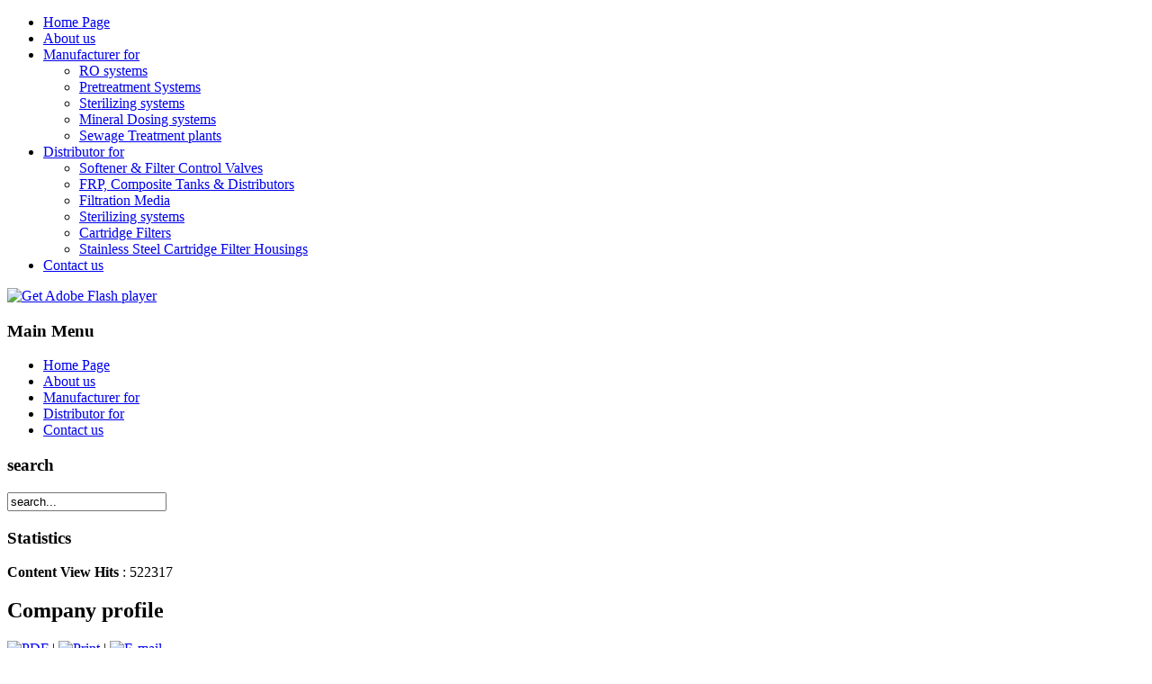

--- FILE ---
content_type: text/html; charset=utf-8
request_url: http://resources-jo.com/
body_size: 5429
content:
<!DOCTYPE html PUBLIC "-//W3C//DTD XHTML 1.0 Transitional//EN" "http://www.w3.org/TR/xhtml1/DTD/xhtml1-transitional.dtd">
<html xmlns="http://www.w3.org/1999/xhtml" xml:lang="en-gb" lang="en-gb" >
<head>
   <meta http-equiv="content-type" content="text/html; charset=utf-8" />
  <meta name="robots" content="index, follow" />
  <meta name="keywords" content="المصادر لتكنولوجيا المياه والبيئة" />
  <meta name="title" content="Company profile" />
  <meta name="author" content="Admin" />
  <meta name="description" content="المصادر لتكنولوجيا المياه والبيئة" />
  <meta name="generator" content="Joomla! 1.5 - Open Source Content Management" />
  <title>Company profile</title>
  <link href="/templates/resources02/favicon.ico" rel="shortcut icon" type="image/x-icon" />
  <script type="text/javascript" src="/media/system/js/mootools.js"></script>
  <script type="text/javascript" src="/media/system/js/caption.js"></script>

 <link rel="stylesheet" href="/templates/system/css/system.css" type="text/css" />
 <link rel="stylesheet" href="/templates/system/css/general.css" type="text/css" />
 <link rel="stylesheet" type="text/css" href="/templates/resources02/css/template.css" media="screen" />
 <!--[if IE 6]><link rel="stylesheet" href="/templates/resources02/css/template.ie6.css" type="text/css" media="screen" /><![endif]-->
 <!--[if IE 7]><link rel="stylesheet" href="/templates/resources02/css/template.ie7.css" type="text/css" media="screen" /><![endif]-->
 <script type="text/javascript">if ('undefined' != typeof jQuery) document._artxJQueryBackup = jQuery;</script>
 <script type="text/javascript" src="/templates/resources02/jquery.js"></script>
 <script type="text/javascript">jQuery.noConflict();</script>
 <script type="text/javascript" src="/templates/resources02/script.js"></script>
 <script type="text/javascript">if (document._artxJQueryBackup) jQuery = document._artxJQueryBackup;</script>
</head>
<body class="art-j15">
<div id="art-page-background-glare">
    <div id="art-page-background-glare-image"> </div>
</div>
<div id="art-main">
<div class="art-nav">
	<div class="art-nav-l"></div>
	<div class="art-nav-r"></div>
<div class="art-nav-outer">
<div class="art-nav-wrapper">
<div class="art-nav-inner">
			<ul class="art-hmenu"><li id="current" class="active item2"><a href="https://www.resources-jo.com/" class=" active"><span class="l"></span><span class="r"></span><span class="t">Home Page</span></a></li><li class="item3"><a href="/index.php?option=com_content&amp;view=article&amp;id=2&amp;Itemid=3"><span class="l"></span><span class="r"></span><span class="t">About us</span></a></li><li class="parent item4"><a href="/index.php?option=com_content&amp;view=article&amp;id=3&amp;Itemid=4"><span class="l"></span><span class="r"></span><span class="t">Manufacturer for</span></a><ul><li class="item5"><a href="/index.php?option=com_content&amp;view=article&amp;id=3&amp;Itemid=5">RO systems</a></li><li class="item6"><a href="/index.php?option=com_content&amp;view=article&amp;id=4&amp;Itemid=6">Pretreatment Systems</a></li><li class="item7"><a href="/index.php?option=com_content&amp;view=article&amp;id=5&amp;Itemid=7">Sterilizing systems</a></li><li class="item8"><a href="/index.php?option=com_content&amp;view=article&amp;id=6&amp;Itemid=8">Mineral Dosing systems</a></li><li class="item10"><a href="/index.php?option=com_content&amp;view=article&amp;id=7&amp;Itemid=10">Sewage Treatment plants</a></li></ul></li><li class="parent item11"><a href="/index.php?option=com_content&amp;view=article&amp;id=8&amp;Itemid=11"><span class="l"></span><span class="r"></span><span class="t">Distributor for</span></a><ul><li class="item12"><a href="/index.php?option=com_content&amp;view=article&amp;id=8&amp;Itemid=12">Softener &amp; Filter Control Valves</a></li><li class="item13"><a href="/index.php?option=com_content&amp;view=article&amp;id=9&amp;Itemid=13">FRP, Composite Tanks &amp; Distributors</a></li><li class="item14"><a href="/index.php?option=com_content&amp;view=article&amp;id=10&amp;Itemid=14">Filtration Media</a></li><li class="item15"><a href="/index.php?option=com_content&amp;view=article&amp;id=11&amp;Itemid=15">Sterilizing systems</a></li><li class="item16"><a href="/index.php?option=com_content&amp;view=article&amp;id=12&amp;Itemid=16">Cartridge Filters</a></li><li class="item17"><a href="/index.php?option=com_content&amp;view=article&amp;id=13&amp;Itemid=17">Stainless Steel Cartridge Filter Housings</a></li></ul></li><li class="item18"><a href="/index.php?option=com_content&amp;view=article&amp;id=15&amp;Itemid=18"><span class="l"></span><span class="r"></span><span class="t">Contact us</span></a></li></ul></div>
</div>
</div>
</div>
<div class="cleared reset-box"></div>
<div class="art-header">
    <div class="art-header-clip">
    <div class="art-header-center">
        <div class="art-header-png"></div>
        <div class="art-header-jpeg"></div>
    </div>
    </div>
<div class="art-header-wrapper">
<div class="art-header-inner">
<script type="text/javascript" src="/templates/resources02/swfobject.js"></script>
<div id="art-flash-area">
<div id="art-flash-container">
<object classid="clsid:D27CDB6E-AE6D-11cf-96B8-444553540000" width="999" height="117" id="art-flash-object">
	<param name="movie" value="/templates/resources02/container.swf" />
	<param name="quality" value="high" />
	<param name="scale" value="default" />
	<param name="wmode" value="transparent" />
	<param name="flashvars" value="color1=0xFFFFFF&amp;alpha1=.50&amp;framerate1=24&amp;loop=true&amp;wmode=transparent&amp;clip=/templates/resources02/images/flash.swf&amp;radius=5&amp;clipx=0&amp;clipy=-66&amp;initalclipw=900&amp;initalcliph=225&amp;clipw=999&amp;cliph=249&amp;width=999&amp;height=117&amp;textblock_width=0&amp;textblock_align=no&amp;hasTopCorners=false&amp;hasBottomCorners=true" />
    <param name="swfliveconnect" value="true" />
	<!--[if !IE]>-->
	<object type="application/x-shockwave-flash" data="/templates/resources02/container.swf" width="999" height="117">
	    <param name="quality" value="high" />
	    <param name="scale" value="default" />
	    <param name="wmode" value="transparent" />
    	<param name="flashvars" value="color1=0xFFFFFF&amp;alpha1=.50&amp;framerate1=24&amp;loop=true&amp;wmode=transparent&amp;clip=/templates/resources02/images/flash.swf&amp;radius=5&amp;clipx=0&amp;clipy=-66&amp;initalclipw=900&amp;initalcliph=225&amp;clipw=999&amp;cliph=249&amp;width=999&amp;height=117&amp;textblock_width=0&amp;textblock_align=no&amp;hasTopCorners=false&amp;hasBottomCorners=true" />
        <param name="swfliveconnect" value="true" />
	<!--<![endif]-->
		<div class="art-flash-alt"><a href="http://www.adobe.com/go/getflashplayer"><img src="http://www.adobe.com/images/shared/download_buttons/get_flash_player.gif" alt="Get Adobe Flash player" /></a></div>
	<!--[if !IE]>-->
	</object>
	<!--<![endif]-->
</object>
</div>
</div>
<script type="text/javascript">swfobject.switchOffAutoHideShow(); swfobject.registerObject("art-flash-object", "9.0.0", "/templates/resources02/expressInstall.swf");</script>
<div class="art-logo">
</div>

</div>
</div>
</div>
<div class="cleared reset-box"></div>
<div class="art-sheet">
    <div class="art-sheet-tl"></div>
    <div class="art-sheet-tr"></div>
    <div class="art-sheet-bl"></div>
    <div class="art-sheet-br"></div>
    <div class="art-sheet-tc"></div>
    <div class="art-sheet-bc"></div>
    <div class="art-sheet-cl"></div>
    <div class="art-sheet-cr"></div>
    <div class="art-sheet-cc"></div>
    <div class="art-sheet-body">
<div class="art-content-layout">
    <div class="art-content-layout-row">
<div class="art-layout-cell art-sidebar1">
    <div class="art-vmenublock">
    <div class="art-vmenublock-tl"></div>
    <div class="art-vmenublock-tr"></div>
    <div class="art-vmenublock-bl"></div>
    <div class="art-vmenublock-br"></div>
    <div class="art-vmenublock-tc"></div>
    <div class="art-vmenublock-bc"></div>
    <div class="art-vmenublock-cl"></div>
    <div class="art-vmenublock-cr"></div>
    <div class="art-vmenublock-cc"></div>
    <div class="art-vmenublock-body">

                <div class="art-vmenublockheader">
    <div class="l"></div>
    <div class="r"></div>
    <h3 class="t">
        Main Menu</h3>
</div>
                <div class="art-vmenublockcontent">
    <div class="art-vmenublockcontent-body">

        <ul class="art-vmenu"><li class="item19"><a href="/index.php?option=com_content&amp;view=article&amp;id=1&amp;Itemid=19"><span class="l"></span><span class="r"></span><span class="t">Home Page</span></a></li><li class="item20"><a href="/index.php?option=com_content&amp;view=article&amp;id=2&amp;Itemid=20"><span class="l"></span><span class="r"></span><span class="t">About us</span></a></li><li class="parent item21"><a href="/index.php?option=com_content&amp;view=article&amp;id=3&amp;Itemid=21"><span class="l"></span><span class="r"></span><span class="t">Manufacturer for</span></a></li><li class="parent item27"><a href="/index.php?option=com_content&amp;view=article&amp;id=8&amp;Itemid=27"><span class="l"></span><span class="r"></span><span class="t">Distributor for</span></a></li><li class="item34"><a href="/index.php?option=com_content&amp;view=article&amp;id=15&amp;Itemid=34"><span class="l"></span><span class="r"></span><span class="t">Contact us</span></a></li></ul>
		<div class="cleared"></div>
    </div>
</div>

        		<div class="cleared"></div>
    </div>
</div>

        <div class="art-block">
            <div class="art-block-tl"></div>
            <div class="art-block-tr"></div>
            <div class="art-block-bl"></div>
            <div class="art-block-br"></div>
            <div class="art-block-tc"></div>
            <div class="art-block-bc"></div>
            <div class="art-block-cl"></div>
            <div class="art-block-cr"></div>
            <div class="art-block-cc"></div>
            <div class="art-block-body">
        
                <div class="art-blockheader">
            <div class="l"></div>
            <div class="r"></div>
            <h3 class="t">
        search</h3>
        </div>
                <div class="art-blockcontent">
            <div class="art-blockcontent-tl"></div>
            <div class="art-blockcontent-tr"></div>
            <div class="art-blockcontent-bl"></div>
            <div class="art-blockcontent-br"></div>
            <div class="art-blockcontent-tc"></div>
            <div class="art-blockcontent-bc"></div>
            <div class="art-blockcontent-cl"></div>
            <div class="art-blockcontent-cr"></div>
            <div class="art-blockcontent-cc"></div>
            <div class="art-blockcontent-body">
        
        <form action="index.php" method="post">
	<div class="search">
		<input name="searchword" id="mod_search_searchword" maxlength="20" alt="Search" class="inputbox" type="text" size="20" value="search..."  onblur="if(this.value=='') this.value='search...';" onfocus="if(this.value=='search...') this.value='';" />	</div>
	<input type="hidden" name="task"   value="search" />
	<input type="hidden" name="option" value="com_search" />
</form>
        
        		<div class="cleared"></div>
            </div>
        </div>
        
        
        		<div class="cleared"></div>
            </div>
        </div>
        
        <div class="art-block">
            <div class="art-block-tl"></div>
            <div class="art-block-tr"></div>
            <div class="art-block-bl"></div>
            <div class="art-block-br"></div>
            <div class="art-block-tc"></div>
            <div class="art-block-bc"></div>
            <div class="art-block-cl"></div>
            <div class="art-block-cr"></div>
            <div class="art-block-cc"></div>
            <div class="art-block-body">
        
                <div class="art-blockheader">
            <div class="l"></div>
            <div class="r"></div>
            <h3 class="t">
        Statistics</h3>
        </div>
                <div class="art-blockcontent">
            <div class="art-blockcontent-tl"></div>
            <div class="art-blockcontent-tr"></div>
            <div class="art-blockcontent-bl"></div>
            <div class="art-blockcontent-br"></div>
            <div class="art-blockcontent-tc"></div>
            <div class="art-blockcontent-bc"></div>
            <div class="art-blockcontent-cl"></div>
            <div class="art-blockcontent-cr"></div>
            <div class="art-blockcontent-cc"></div>
            <div class="art-blockcontent-body">
        
        <strong>Content View Hits</strong> : 522317<br />

        
        		<div class="cleared"></div>
            </div>
        </div>
        
        
        		<div class="cleared"></div>
            </div>
        </div>
        

  <div class="cleared"></div>
</div>
<div class="art-layout-cell art-content">

<div class="item-page"><div class="art-post">
    <div class="art-post-tl"></div>
    <div class="art-post-tr"></div>
    <div class="art-post-bl"></div>
    <div class="art-post-br"></div>
    <div class="art-post-tc"></div>
    <div class="art-post-bc"></div>
    <div class="art-post-cl"></div>
    <div class="art-post-cr"></div>
    <div class="art-post-cc"></div>
    <div class="art-post-body">
<div class="art-post-inner">
<div class="art-postmetadataheader">
<h2 class="art-postheader"> Company profile</h2>
<div class="art-postheadericons art-metadata-icons">
<a href="/index.php?view=article&amp;id=1:company-profile&amp;format=pdf" title="PDF" onclick="window.open(this.href,'win2','status=no,toolbar=no,scrollbars=yes,titlebar=no,menubar=no,resizable=yes,width=640,height=480,directories=no,location=no'); return false;" rel="nofollow"><img src="/templates/resources02/images/pdf_button.png" alt="PDF"  /></a> | <a href="/index.php?view=article&amp;id=1:company-profile&amp;tmpl=component&amp;print=1&amp;page=" title="Print" onclick="window.open(this.href,'win2','status=no,toolbar=no,scrollbars=yes,titlebar=no,menubar=no,resizable=yes,width=640,height=480,directories=no,location=no'); return false;" rel="nofollow"><img src="/templates/resources02/images/printButton.png" alt="Print"  /></a> | <a href="/index.php?option=com_mailto&amp;tmpl=component&amp;link=aHR0cDovL3Jlc291cmNlcy1qby5jb20vaW5kZXgucGhwP29wdGlvbj1jb21fY29udGVudCZ2aWV3PWFydGljbGUmaWQ9MTpjb21wYW55LXByb2ZpbGUmSXRlbWlkPTI=" title="E-mail" onclick="window.open(this.href,'win2','width=400,height=300,menubar=yes,resizable=yes'); return false;"><img src="/templates/resources02/images/emailButton.png" alt="E-mail"  /></a>
</div>
</div>
<div class="art-postcontent">
<div class="art-article"><div style="text-align: justify;"></div>
<div style="text-align: justify;">We , RESOURCES FOR WATER AND ENVIRONMENT TECHNOLOGY ESTABLISHMENT , Specializing in Water treatment systems . Business was established in 2001 with a mission to offer regional business water treatment solutions for drinking and sewage systems. We represent a number of leading international companies and provide our clients with a range of water treatment systems including industrial and governmental projects, agricultural systems, and Supply Chain variable water systems for factories , commercial offices, and domestic houses � etc. . Our team of strong and competent business consultants and application field processes are experienced in design, installation, and commissioning completely required high efficient systems in agreement with international standards � the offered solutions according to customer requirements.</div>
<br />
<h3>Business managements:</h3>
1. General Manager, bachelor grade in managing with more than 15 years experience.<br />2. Accounting employment, bachelor qualified person.<br />3. Sales Follower, <br />4. Technical manager, chemically engineer with more than 15 years experience. <br /><br />Technical &amp; Field section:<br />1. Electromechanical Engineer, bachelor grade with more than 10 years experience in design.<br />2. Mechanical Engineer, bachelor a grade with more than 12 years experience in installation, commissioning systems.<br />3. Medical Tools Engineer, bachelor grade for medically water treatment applications.<br />4. High skilled technicians' ( Electrical technician with suitable knowledge in water treatment , water treatment systems technicians ) <br /><br />
<h3>We represent the following corporations with all range:</h3>
1. Aqua purification systems inc. (www.aquapurification.com),( www.birmfilter.com)...(USA)<br />2. Clack Corporation . (www.clackcorp.com)...(USA)<br />3. Pacific Ozone corporation (www.pacificozone.com)<br /><br /><br />
<h3>We are Considered an excellent immediate supplier for the following products:</h3>
1. Reverse Osmosis Membranes (Toray and/or Hydranautics range)<br />2. Water Filters, Softeners, Cartridges, filtration medias, Ion exchange resin, � etc.<br />3. Water treatment chemicals, Antiscalant, instrumentations for water test, � etc.<br />4. Domestic RO systems, with all accessories .<br />5. Sterilizing Systems (UV , Ozonation Systems , Chlorinators) <br />6. Water systems accessories , solenoid valves, actuator valves, fittings, PVC ,�etc. <br /><br />
<h3>Samples of our manufactured systems &amp; Projects :</h3>
<p>1. Water Treatment Plant (RO with pretreatment) For Drinking Purposes with capacity 160,000.0 GPD in Al'Omary Border (Governmental Project). 2003<br />2. Water Treatment Plant For Drinking Purposes with capacity 320,000.0 GPD in Al-karak (ALLajon)<br />(Governmental Project). 2006<br />3. Water Treatment Plant For Drinking Purposes with capacity 630,000.0 GPD in Al -Zarqa (Znaiah)<br />(Governmental Project). 2007<br />4. Rehabilitation for many governmental Plants (RO with pretreatment) with capacities up to 700,000.0 GPD .<br />5. Many Bottling System Plants in Jordan with capacities (50,000.00 GPD , 100,000.00 GPD , 150,000 GPD ).<br />6. Many Bottling System Plants in Iraq ,Saudi Arabia with capacities (300,000.00 GPD , � etc.)<br />7. Many agricultural water treatment RO systems with pretreatment plants with capacities up to (500.000 GPD) .<br />8. Many hemodialysis water treatment plants for governmental hospitals , Jordan university hospital ..etc.<br />9. Very high brackish water RO plant for Baghdad Airport .<br />10. Sewage treatment plants (STP) related to Jordan armed forces with capacities up to 100,000.00 GPD .</p>
<p style="text-align: justify;">11. Sewage treatment plants as packaged systems with capacity up to 150,000.00 GPD related to Syrian camp</p>
<p>�</p>
<p>�</p>
<h3>As for example :</h3>
a) Temporary Jordan armed forces administration cite in Al-mowaqqar .<br />b) King Talal school which belong to armed forces in Zarqa city.<br />c) The Command and stuff college in Madaba city <br /><br />Many Water treatment plants with different capacities � etc. <br /><br />
<h3>Contact Information's :</h3>
Resources For Water And Environment Technology<br />Khalda Wasf i Altal Str.- P.O.Box 230395 Amman 11123 Jordan<br />Tel :962-6-5525213 Telfax: 962-6-5525298<br />Email: 
 <script language='JavaScript' type='text/javascript'>
 <!--
 var prefix = '&#109;a' + 'i&#108;' + '&#116;o';
 var path = 'hr' + 'ef' + '=';
 var addy75715 = 'r&#101;s&#111;&#117;rc&#101;s1993' + '&#64;';
 addy75715 = addy75715 + 'y&#97;h&#111;&#111;' + '&#46;' + 'c&#111;m';
 document.write( '<a ' + path + '\'' + prefix + ':' + addy75715 + '\'>' );
 document.write( addy75715 );
 document.write( '<\/a>' );
 //-->\n </script><script language='JavaScript' type='text/javascript'>
 <!--
 document.write( '<span style=\'display: none;\'>' );
 //-->
 </script>This e-mail address is being protected from spambots. You need JavaScript enabled to view it
 <script language='JavaScript' type='text/javascript'>
 <!--
 document.write( '</' );
 document.write( 'span>' );
 //-->
 </script> / 
 <script language='JavaScript' type='text/javascript'>
 <!--
 var prefix = '&#109;a' + 'i&#108;' + '&#116;o';
 var path = 'hr' + 'ef' + '=';
 var addy49665 = '&#105;nf&#111;' + '&#64;';
 addy49665 = addy49665 + 'r&#101;s&#111;&#117;rc&#101;s-j&#111;' + '&#46;' + 'c&#111;m';
 var addy_text49665 = '&#105;nf&#111;' + '&#64;' + 'r&#101;s&#111;&#117;rc&#101;s-j&#111;' + '&#46;' + 'c&#111;m';
 document.write( '<a ' + path + '\'' + prefix + ':' + addy49665 + '\'>' );
 document.write( addy_text49665 );
 document.write( '<\/a>' );
 //-->\n </script><script language='JavaScript' type='text/javascript'>
 <!--
 document.write( '<span style=\'display: none;\'>' );
 //-->
 </script>This e-mail address is being protected from spambots. You need JavaScript enabled to view it
 <script language='JavaScript' type='text/javascript'>
 <!--
 document.write( '</' );
 document.write( 'span>' );
 //-->
 </script></div>
</div>
<div class="cleared"></div>
</div>

		<div class="cleared"></div>
    </div>
</div>
</div>
  <div class="cleared"></div>
</div>

    </div>
</div>
<div class="cleared"></div>



		<div class="cleared"></div>
    </div>
</div>
<div class="art-footer">
    <div class="art-footer-t"></div>
    <div class="art-footer-body">
        <div class="art-footer-center">
            <div class="art-footer-wrapper">
                <div class="art-footer-text">
                                        <p>Copyright © 2011. All Rights Reserved.</p>

<div class="cleared"></div>
<p class="art-page-footer">Designed by <a href="/www.webmaster.com.jo">Jordan Webmaster</a>.</p>

                                                        </div>
            </div>
        </div>
        <div class="cleared"></div>
    </div>
</div>

</div>

</body>
</html>